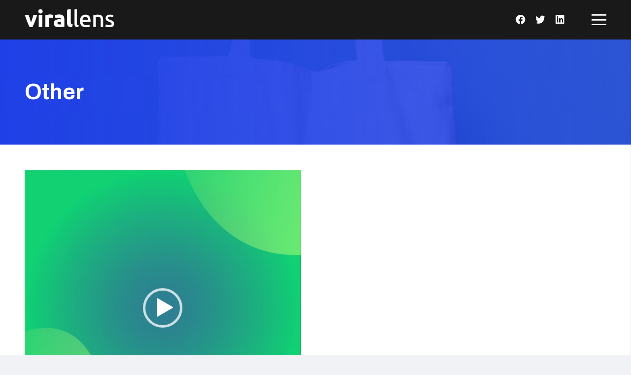

--- FILE ---
content_type: text/html; charset=UTF-8
request_url: https://www.virallens.com/works/driveu-videos/
body_size: 13993
content:
<!DOCTYPE HTML>
<html lang="en">
<head>
	<meta charset="UTF-8">
	<title>DriveU &#8211; Virallens</title>
<meta name='robots' content='max-image-preview:large' />
	<style>img:is([sizes="auto" i], [sizes^="auto," i]) { contain-intrinsic-size: 3000px 1500px }</style>
	<script id="cookieyes" type="text/javascript" src="https://cdn-cookieyes.com/client_data/6d91d975ddc5f8a9589716d1/script.js"></script><link rel='dns-prefetch' href='//fonts.googleapis.com' />
<link rel="alternate" type="application/rss+xml" title="Virallens &raquo; Feed" href="https://www.virallens.com/feed/" />
<link rel="alternate" type="application/rss+xml" title="Virallens &raquo; Comments Feed" href="https://www.virallens.com/comments/feed/" />
<link rel="alternate" type="application/rss+xml" title="Virallens &raquo; DriveU Comments Feed" href="https://www.virallens.com/works/driveu-videos/feed/" />
<meta name="viewport" content="width=device-width, initial-scale=1">
<meta name="SKYPE_TOOLBAR" content="SKYPE_TOOLBAR_PARSER_COMPATIBLE">
<meta name="theme-color" content="#f0f2f5">
<meta property="og:title" content="DriveU &#8211; Virallens">
<meta property="og:url" content="https://www.virallens.com/works/driveu-videos/">
<meta property="og:locale" content="en">
<meta property="og:site_name" content="Virallens">
<meta property="og:type" content="article">
<meta property="og:image" content="https://www.virallens.com/wp-content/uploads/2021/10/Mumbai_mockup_front-769x1024.jpg" itemprop="image">
<script>
window._wpemojiSettings = {"baseUrl":"https:\/\/s.w.org\/images\/core\/emoji\/16.0.1\/72x72\/","ext":".png","svgUrl":"https:\/\/s.w.org\/images\/core\/emoji\/16.0.1\/svg\/","svgExt":".svg","source":{"concatemoji":"https:\/\/www.virallens.com\/wp-includes\/js\/wp-emoji-release.min.js?ver=6.8.3"}};
/*! This file is auto-generated */
!function(s,n){var o,i,e;function c(e){try{var t={supportTests:e,timestamp:(new Date).valueOf()};sessionStorage.setItem(o,JSON.stringify(t))}catch(e){}}function p(e,t,n){e.clearRect(0,0,e.canvas.width,e.canvas.height),e.fillText(t,0,0);var t=new Uint32Array(e.getImageData(0,0,e.canvas.width,e.canvas.height).data),a=(e.clearRect(0,0,e.canvas.width,e.canvas.height),e.fillText(n,0,0),new Uint32Array(e.getImageData(0,0,e.canvas.width,e.canvas.height).data));return t.every(function(e,t){return e===a[t]})}function u(e,t){e.clearRect(0,0,e.canvas.width,e.canvas.height),e.fillText(t,0,0);for(var n=e.getImageData(16,16,1,1),a=0;a<n.data.length;a++)if(0!==n.data[a])return!1;return!0}function f(e,t,n,a){switch(t){case"flag":return n(e,"\ud83c\udff3\ufe0f\u200d\u26a7\ufe0f","\ud83c\udff3\ufe0f\u200b\u26a7\ufe0f")?!1:!n(e,"\ud83c\udde8\ud83c\uddf6","\ud83c\udde8\u200b\ud83c\uddf6")&&!n(e,"\ud83c\udff4\udb40\udc67\udb40\udc62\udb40\udc65\udb40\udc6e\udb40\udc67\udb40\udc7f","\ud83c\udff4\u200b\udb40\udc67\u200b\udb40\udc62\u200b\udb40\udc65\u200b\udb40\udc6e\u200b\udb40\udc67\u200b\udb40\udc7f");case"emoji":return!a(e,"\ud83e\udedf")}return!1}function g(e,t,n,a){var r="undefined"!=typeof WorkerGlobalScope&&self instanceof WorkerGlobalScope?new OffscreenCanvas(300,150):s.createElement("canvas"),o=r.getContext("2d",{willReadFrequently:!0}),i=(o.textBaseline="top",o.font="600 32px Arial",{});return e.forEach(function(e){i[e]=t(o,e,n,a)}),i}function t(e){var t=s.createElement("script");t.src=e,t.defer=!0,s.head.appendChild(t)}"undefined"!=typeof Promise&&(o="wpEmojiSettingsSupports",i=["flag","emoji"],n.supports={everything:!0,everythingExceptFlag:!0},e=new Promise(function(e){s.addEventListener("DOMContentLoaded",e,{once:!0})}),new Promise(function(t){var n=function(){try{var e=JSON.parse(sessionStorage.getItem(o));if("object"==typeof e&&"number"==typeof e.timestamp&&(new Date).valueOf()<e.timestamp+604800&&"object"==typeof e.supportTests)return e.supportTests}catch(e){}return null}();if(!n){if("undefined"!=typeof Worker&&"undefined"!=typeof OffscreenCanvas&&"undefined"!=typeof URL&&URL.createObjectURL&&"undefined"!=typeof Blob)try{var e="postMessage("+g.toString()+"("+[JSON.stringify(i),f.toString(),p.toString(),u.toString()].join(",")+"));",a=new Blob([e],{type:"text/javascript"}),r=new Worker(URL.createObjectURL(a),{name:"wpTestEmojiSupports"});return void(r.onmessage=function(e){c(n=e.data),r.terminate(),t(n)})}catch(e){}c(n=g(i,f,p,u))}t(n)}).then(function(e){for(var t in e)n.supports[t]=e[t],n.supports.everything=n.supports.everything&&n.supports[t],"flag"!==t&&(n.supports.everythingExceptFlag=n.supports.everythingExceptFlag&&n.supports[t]);n.supports.everythingExceptFlag=n.supports.everythingExceptFlag&&!n.supports.flag,n.DOMReady=!1,n.readyCallback=function(){n.DOMReady=!0}}).then(function(){return e}).then(function(){var e;n.supports.everything||(n.readyCallback(),(e=n.source||{}).concatemoji?t(e.concatemoji):e.wpemoji&&e.twemoji&&(t(e.twemoji),t(e.wpemoji)))}))}((window,document),window._wpemojiSettings);
</script>
<style id='wp-emoji-styles-inline-css'>

	img.wp-smiley, img.emoji {
		display: inline !important;
		border: none !important;
		box-shadow: none !important;
		height: 1em !important;
		width: 1em !important;
		margin: 0 0.07em !important;
		vertical-align: -0.1em !important;
		background: none !important;
		padding: 0 !important;
	}
</style>
<style id='classic-theme-styles-inline-css'>
/*! This file is auto-generated */
.wp-block-button__link{color:#fff;background-color:#32373c;border-radius:9999px;box-shadow:none;text-decoration:none;padding:calc(.667em + 2px) calc(1.333em + 2px);font-size:1.125em}.wp-block-file__button{background:#32373c;color:#fff;text-decoration:none}
</style>
<style id='global-styles-inline-css'>
:root{--wp--preset--aspect-ratio--square: 1;--wp--preset--aspect-ratio--4-3: 4/3;--wp--preset--aspect-ratio--3-4: 3/4;--wp--preset--aspect-ratio--3-2: 3/2;--wp--preset--aspect-ratio--2-3: 2/3;--wp--preset--aspect-ratio--16-9: 16/9;--wp--preset--aspect-ratio--9-16: 9/16;--wp--preset--color--black: #000000;--wp--preset--color--cyan-bluish-gray: #abb8c3;--wp--preset--color--white: #ffffff;--wp--preset--color--pale-pink: #f78da7;--wp--preset--color--vivid-red: #cf2e2e;--wp--preset--color--luminous-vivid-orange: #ff6900;--wp--preset--color--luminous-vivid-amber: #fcb900;--wp--preset--color--light-green-cyan: #7bdcb5;--wp--preset--color--vivid-green-cyan: #00d084;--wp--preset--color--pale-cyan-blue: #8ed1fc;--wp--preset--color--vivid-cyan-blue: #0693e3;--wp--preset--color--vivid-purple: #9b51e0;--wp--preset--gradient--vivid-cyan-blue-to-vivid-purple: linear-gradient(135deg,rgba(6,147,227,1) 0%,rgb(155,81,224) 100%);--wp--preset--gradient--light-green-cyan-to-vivid-green-cyan: linear-gradient(135deg,rgb(122,220,180) 0%,rgb(0,208,130) 100%);--wp--preset--gradient--luminous-vivid-amber-to-luminous-vivid-orange: linear-gradient(135deg,rgba(252,185,0,1) 0%,rgba(255,105,0,1) 100%);--wp--preset--gradient--luminous-vivid-orange-to-vivid-red: linear-gradient(135deg,rgba(255,105,0,1) 0%,rgb(207,46,46) 100%);--wp--preset--gradient--very-light-gray-to-cyan-bluish-gray: linear-gradient(135deg,rgb(238,238,238) 0%,rgb(169,184,195) 100%);--wp--preset--gradient--cool-to-warm-spectrum: linear-gradient(135deg,rgb(74,234,220) 0%,rgb(151,120,209) 20%,rgb(207,42,186) 40%,rgb(238,44,130) 60%,rgb(251,105,98) 80%,rgb(254,248,76) 100%);--wp--preset--gradient--blush-light-purple: linear-gradient(135deg,rgb(255,206,236) 0%,rgb(152,150,240) 100%);--wp--preset--gradient--blush-bordeaux: linear-gradient(135deg,rgb(254,205,165) 0%,rgb(254,45,45) 50%,rgb(107,0,62) 100%);--wp--preset--gradient--luminous-dusk: linear-gradient(135deg,rgb(255,203,112) 0%,rgb(199,81,192) 50%,rgb(65,88,208) 100%);--wp--preset--gradient--pale-ocean: linear-gradient(135deg,rgb(255,245,203) 0%,rgb(182,227,212) 50%,rgb(51,167,181) 100%);--wp--preset--gradient--electric-grass: linear-gradient(135deg,rgb(202,248,128) 0%,rgb(113,206,126) 100%);--wp--preset--gradient--midnight: linear-gradient(135deg,rgb(2,3,129) 0%,rgb(40,116,252) 100%);--wp--preset--font-size--small: 13px;--wp--preset--font-size--medium: 20px;--wp--preset--font-size--large: 36px;--wp--preset--font-size--x-large: 42px;--wp--preset--spacing--20: 0.44rem;--wp--preset--spacing--30: 0.67rem;--wp--preset--spacing--40: 1rem;--wp--preset--spacing--50: 1.5rem;--wp--preset--spacing--60: 2.25rem;--wp--preset--spacing--70: 3.38rem;--wp--preset--spacing--80: 5.06rem;--wp--preset--shadow--natural: 6px 6px 9px rgba(0, 0, 0, 0.2);--wp--preset--shadow--deep: 12px 12px 50px rgba(0, 0, 0, 0.4);--wp--preset--shadow--sharp: 6px 6px 0px rgba(0, 0, 0, 0.2);--wp--preset--shadow--outlined: 6px 6px 0px -3px rgba(255, 255, 255, 1), 6px 6px rgba(0, 0, 0, 1);--wp--preset--shadow--crisp: 6px 6px 0px rgba(0, 0, 0, 1);}:where(.is-layout-flex){gap: 0.5em;}:where(.is-layout-grid){gap: 0.5em;}body .is-layout-flex{display: flex;}.is-layout-flex{flex-wrap: wrap;align-items: center;}.is-layout-flex > :is(*, div){margin: 0;}body .is-layout-grid{display: grid;}.is-layout-grid > :is(*, div){margin: 0;}:where(.wp-block-columns.is-layout-flex){gap: 2em;}:where(.wp-block-columns.is-layout-grid){gap: 2em;}:where(.wp-block-post-template.is-layout-flex){gap: 1.25em;}:where(.wp-block-post-template.is-layout-grid){gap: 1.25em;}.has-black-color{color: var(--wp--preset--color--black) !important;}.has-cyan-bluish-gray-color{color: var(--wp--preset--color--cyan-bluish-gray) !important;}.has-white-color{color: var(--wp--preset--color--white) !important;}.has-pale-pink-color{color: var(--wp--preset--color--pale-pink) !important;}.has-vivid-red-color{color: var(--wp--preset--color--vivid-red) !important;}.has-luminous-vivid-orange-color{color: var(--wp--preset--color--luminous-vivid-orange) !important;}.has-luminous-vivid-amber-color{color: var(--wp--preset--color--luminous-vivid-amber) !important;}.has-light-green-cyan-color{color: var(--wp--preset--color--light-green-cyan) !important;}.has-vivid-green-cyan-color{color: var(--wp--preset--color--vivid-green-cyan) !important;}.has-pale-cyan-blue-color{color: var(--wp--preset--color--pale-cyan-blue) !important;}.has-vivid-cyan-blue-color{color: var(--wp--preset--color--vivid-cyan-blue) !important;}.has-vivid-purple-color{color: var(--wp--preset--color--vivid-purple) !important;}.has-black-background-color{background-color: var(--wp--preset--color--black) !important;}.has-cyan-bluish-gray-background-color{background-color: var(--wp--preset--color--cyan-bluish-gray) !important;}.has-white-background-color{background-color: var(--wp--preset--color--white) !important;}.has-pale-pink-background-color{background-color: var(--wp--preset--color--pale-pink) !important;}.has-vivid-red-background-color{background-color: var(--wp--preset--color--vivid-red) !important;}.has-luminous-vivid-orange-background-color{background-color: var(--wp--preset--color--luminous-vivid-orange) !important;}.has-luminous-vivid-amber-background-color{background-color: var(--wp--preset--color--luminous-vivid-amber) !important;}.has-light-green-cyan-background-color{background-color: var(--wp--preset--color--light-green-cyan) !important;}.has-vivid-green-cyan-background-color{background-color: var(--wp--preset--color--vivid-green-cyan) !important;}.has-pale-cyan-blue-background-color{background-color: var(--wp--preset--color--pale-cyan-blue) !important;}.has-vivid-cyan-blue-background-color{background-color: var(--wp--preset--color--vivid-cyan-blue) !important;}.has-vivid-purple-background-color{background-color: var(--wp--preset--color--vivid-purple) !important;}.has-black-border-color{border-color: var(--wp--preset--color--black) !important;}.has-cyan-bluish-gray-border-color{border-color: var(--wp--preset--color--cyan-bluish-gray) !important;}.has-white-border-color{border-color: var(--wp--preset--color--white) !important;}.has-pale-pink-border-color{border-color: var(--wp--preset--color--pale-pink) !important;}.has-vivid-red-border-color{border-color: var(--wp--preset--color--vivid-red) !important;}.has-luminous-vivid-orange-border-color{border-color: var(--wp--preset--color--luminous-vivid-orange) !important;}.has-luminous-vivid-amber-border-color{border-color: var(--wp--preset--color--luminous-vivid-amber) !important;}.has-light-green-cyan-border-color{border-color: var(--wp--preset--color--light-green-cyan) !important;}.has-vivid-green-cyan-border-color{border-color: var(--wp--preset--color--vivid-green-cyan) !important;}.has-pale-cyan-blue-border-color{border-color: var(--wp--preset--color--pale-cyan-blue) !important;}.has-vivid-cyan-blue-border-color{border-color: var(--wp--preset--color--vivid-cyan-blue) !important;}.has-vivid-purple-border-color{border-color: var(--wp--preset--color--vivid-purple) !important;}.has-vivid-cyan-blue-to-vivid-purple-gradient-background{background: var(--wp--preset--gradient--vivid-cyan-blue-to-vivid-purple) !important;}.has-light-green-cyan-to-vivid-green-cyan-gradient-background{background: var(--wp--preset--gradient--light-green-cyan-to-vivid-green-cyan) !important;}.has-luminous-vivid-amber-to-luminous-vivid-orange-gradient-background{background: var(--wp--preset--gradient--luminous-vivid-amber-to-luminous-vivid-orange) !important;}.has-luminous-vivid-orange-to-vivid-red-gradient-background{background: var(--wp--preset--gradient--luminous-vivid-orange-to-vivid-red) !important;}.has-very-light-gray-to-cyan-bluish-gray-gradient-background{background: var(--wp--preset--gradient--very-light-gray-to-cyan-bluish-gray) !important;}.has-cool-to-warm-spectrum-gradient-background{background: var(--wp--preset--gradient--cool-to-warm-spectrum) !important;}.has-blush-light-purple-gradient-background{background: var(--wp--preset--gradient--blush-light-purple) !important;}.has-blush-bordeaux-gradient-background{background: var(--wp--preset--gradient--blush-bordeaux) !important;}.has-luminous-dusk-gradient-background{background: var(--wp--preset--gradient--luminous-dusk) !important;}.has-pale-ocean-gradient-background{background: var(--wp--preset--gradient--pale-ocean) !important;}.has-electric-grass-gradient-background{background: var(--wp--preset--gradient--electric-grass) !important;}.has-midnight-gradient-background{background: var(--wp--preset--gradient--midnight) !important;}.has-small-font-size{font-size: var(--wp--preset--font-size--small) !important;}.has-medium-font-size{font-size: var(--wp--preset--font-size--medium) !important;}.has-large-font-size{font-size: var(--wp--preset--font-size--large) !important;}.has-x-large-font-size{font-size: var(--wp--preset--font-size--x-large) !important;}
:where(.wp-block-post-template.is-layout-flex){gap: 1.25em;}:where(.wp-block-post-template.is-layout-grid){gap: 1.25em;}
:where(.wp-block-columns.is-layout-flex){gap: 2em;}:where(.wp-block-columns.is-layout-grid){gap: 2em;}
:root :where(.wp-block-pullquote){font-size: 1.5em;line-height: 1.6;}
</style>
<link rel='stylesheet' id='contact-form-7-css' href='https://www.virallens.com/wp-content/plugins/contact-form-7/includes/css/styles.css?ver=5.5.2' media='all' />
<link rel='stylesheet' id='plyr-css-css' href='https://www.virallens.com/wp-content/plugins/easy-video-player/lib/plyr.css?ver=6.8.3' media='all' />
<link rel='stylesheet' id='cf7-extension-front-style-css' href='https://www.virallens.com/wp-content/plugins/extensions-for-cf7/assets/css/cf7-extension-front-style.css?ver=3.3.1' media='all' />
<link rel='stylesheet' id='us-fonts-css' href='https://fonts.googleapis.com/css?family=Archivo%3A700%2C400%2C600&#038;display=swap&#038;ver=6.8.3' media='all' />
<link rel='stylesheet' id='us-style-css' href='https://www.virallens.com/wp-content/themes/Impreza/css/style.min.css?ver=8.3.2' media='all' />
<link rel='stylesheet' id='theme-style-css' href='https://www.virallens.com/wp-content/themes/virallens/style.css?ver=8.3.2' media='all' />
<link rel='stylesheet' id='bsf-Defaults-css' href='https://www.virallens.com/wp-content/uploads/smile_fonts/Defaults/Defaults.css?ver=3.19.9' media='all' />
<script id="plyr-js-js-extra">
var easy_video_player = {"plyr_iconUrl":"https:\/\/www.virallens.com\/wp-content\/plugins\/easy-video-player\/lib\/plyr.svg","plyr_blankVideo":"https:\/\/www.virallens.com\/wp-content\/plugins\/easy-video-player\/lib\/blank.mp4"};
</script>
<script src="https://www.virallens.com/wp-content/plugins/easy-video-player/lib/plyr.js?ver=6.8.3" id="plyr-js-js"></script>
<link rel="https://api.w.org/" href="https://www.virallens.com/wp-json/" /><link rel="EditURI" type="application/rsd+xml" title="RSD" href="https://www.virallens.com/xmlrpc.php?rsd" />
<meta name="generator" content="WordPress 6.8.3" />
<link rel="canonical" href="https://www.virallens.com/works/driveu-videos/" />
<link rel='shortlink' href='https://www.virallens.com/?p=1322' />
<link rel="alternate" title="oEmbed (JSON)" type="application/json+oembed" href="https://www.virallens.com/wp-json/oembed/1.0/embed?url=https%3A%2F%2Fwww.virallens.com%2Fworks%2Fdriveu-videos%2F" />
<link rel="alternate" title="oEmbed (XML)" type="text/xml+oembed" href="https://www.virallens.com/wp-json/oembed/1.0/embed?url=https%3A%2F%2Fwww.virallens.com%2Fworks%2Fdriveu-videos%2F&#038;format=xml" />
<script type='text/javascript'>
				jQuery(document).ready(function($) {
				var ult_smooth_speed = 480;
				var ult_smooth_step = 80;
				$('html').attr('data-ult_smooth_speed',ult_smooth_speed).attr('data-ult_smooth_step',ult_smooth_step);
				});
			</script>		<script>
			if ( ! /Android|webOS|iPhone|iPad|iPod|BlackBerry|IEMobile|Opera Mini/i.test( navigator.userAgent ) ) {
				var root = document.getElementsByTagName( 'html' )[ 0 ]
				root.className += " no-touch";
			}
		</script>
		<meta name="generator" content="Powered by WPBakery Page Builder - drag and drop page builder for WordPress."/>
<link rel="icon" href="https://www.virallens.com/wp-content/uploads/2025/08/cropped-VL-Favicon-2-1-32x32.png" sizes="32x32" />
<link rel="icon" href="https://www.virallens.com/wp-content/uploads/2025/08/cropped-VL-Favicon-2-1-192x192.png" sizes="192x192" />
<link rel="apple-touch-icon" href="https://www.virallens.com/wp-content/uploads/2025/08/cropped-VL-Favicon-2-1-180x180.png" />
<meta name="msapplication-TileImage" content="https://www.virallens.com/wp-content/uploads/2025/08/cropped-VL-Favicon-2-1-270x270.png" />
		<style id="wp-custom-css">
			.custom-menu{
	z-index: 1000;
}

@media (max-width: 1100px) {
  .hide-mobile {
    display: none !important;
  }
}
@media (max-width: 767px) {
	.l-section.full_height {
		min-height: auto;
	}
}		</style>
		<noscript><style> .wpb_animate_when_almost_visible { opacity: 1; }</style></noscript>		<style id="us-icon-fonts">@font-face{font-display:block;font-style:normal;font-family:"fontawesome";font-weight:400;src:url("https://www.virallens.com/wp-content/themes/Impreza/fonts/fa-regular-400.woff2?ver=8.3.2") format("woff2"),url("https://www.virallens.com/wp-content/themes/Impreza/fonts/fa-regular-400.woff?ver=8.3.2") format("woff")}.far{font-family:"fontawesome";font-weight:400}@font-face{font-display:block;font-style:normal;font-family:"fontawesome";font-weight:300;src:url("https://www.virallens.com/wp-content/themes/Impreza/fonts/fa-light-300.woff2?ver=8.3.2") format("woff2"),url("https://www.virallens.com/wp-content/themes/Impreza/fonts/fa-light-300.woff?ver=8.3.2") format("woff")}.fal{font-family:"fontawesome";font-weight:300}@font-face{font-display:block;font-style:normal;font-family:"Font Awesome 5 Brands";font-weight:400;src:url("https://www.virallens.com/wp-content/themes/Impreza/fonts/fa-brands-400.woff2?ver=8.3.2") format("woff2"),url("https://www.virallens.com/wp-content/themes/Impreza/fonts/fa-brands-400.woff?ver=8.3.2") format("woff")}.fab{font-family:"Font Awesome 5 Brands";font-weight:400}</style>
				<style id="us-theme-options-css">:root{--color-header-middle-bg:rgba(0,0,0,0.90);--color-header-middle-bg-grad:rgba(0,0,0,0.90);--color-header-middle-text:#ffffff;--color-header-middle-text-hover:#001eff;--color-header-transparent-bg:transparent;--color-header-transparent-bg-grad:transparent;--color-header-transparent-text:#ffffff;--color-header-transparent-text-hover:#001eff;--color-chrome-toolbar:#f0f2f5;--color-chrome-toolbar-grad:#f0f2f5;--color-header-top-bg:#001eff;--color-header-top-bg-grad:#001eff;--color-header-top-text:rgba(255,255,255,0.65);--color-header-top-text-hover:#ffffff;--color-header-top-transparent-bg:rgba(0,0,0,0.2);--color-header-top-transparent-bg-grad:rgba(0,0,0,0.2);--color-header-top-transparent-text:rgba(255,255,255,0.66);--color-header-top-transparent-text-hover:#fff;--color-content-bg:#ffffff;--color-content-bg-grad:#ffffff;--color-content-bg-alt:#f0f2f5;--color-content-bg-alt-grad:#f0f2f5;--color-content-border:#dfe3e6;--color-content-heading:#000000;--color-content-heading-grad:#000000;--color-content-text:#051c2c;--color-content-link:#001eff;--color-content-link-hover:#051c2c;--color-content-primary:#001eff;--color-content-primary-grad:#001eff;--color-content-secondary:#001eff;--color-content-secondary-grad:#001eff;--color-content-faded:#7a858c;--color-content-overlay:rgba(0,0,0,0.75);--color-content-overlay-grad:rgba(0,0,0,0.75);--color-alt-content-bg:#f0f2f5;--color-alt-content-bg-grad:#f0f2f5;--color-alt-content-bg-alt:#ffffff;--color-alt-content-bg-alt-grad:#ffffff;--color-alt-content-border:#dadfe3;--color-alt-content-heading:#000000;--color-alt-content-heading-grad:#000000;--color-alt-content-text:#051c2c;--color-alt-content-link:#001eff;--color-alt-content-link-hover:#051c2c;--color-alt-content-primary:#001eff;--color-alt-content-primary-grad:#001eff;--color-alt-content-secondary:#001eff;--color-alt-content-secondary-grad:#001eff;--color-alt-content-faded:#7a858c;--color-alt-content-overlay:#1f40e6;--color-alt-content-overlay-grad:linear-gradient(90deg,#1f40e6,rgba(31,64,230,0.8));--color-footer-bg:#000000;--color-footer-bg-grad:#000000;--color-footer-bg-alt:rgba(255,255,255,0.1);--color-footer-bg-alt-grad:rgba(255,255,255,0.1);--color-footer-border:rgba(255,255,255,0.15);--color-footer-text:rgba(255,255,255,0.5);--color-footer-link:#dfe3e6;--color-footer-link-hover:#001eff;--color-subfooter-bg:#051c2c;--color-subfooter-bg-grad:#051c2c;--color-subfooter-bg-alt:rgba(0,0,0,0.75);--color-subfooter-bg-alt-grad:rgba(0,0,0,0.75);--color-subfooter-border:rgba(255,255,255,0.1);--color-subfooter-text:rgba(255,255,255,0.60);--color-subfooter-link:#dfe3e6;--color-subfooter-link-hover:#001eff;--color-content-primary-faded:rgba(0,30,255,0.15);--box-shadow:0 5px 15px rgba(0,0,0,.15);--box-shadow-up:0 -5px 15px rgba(0,0,0,.15);--site-content-width:1200px;--inputs-font-size:1rem;--inputs-height:2.80em;--inputs-padding:0em;--inputs-border-width:0px;--inputs-text-color:var(--color-header-middle-text);--font-body:"Archivo",sans-serif;--font-h1:"Archivo",sans-serif;--font-h2:"Archivo",sans-serif;--font-h3:"Archivo",sans-serif;--font-h4:"Archivo",sans-serif;--font-h5:"Archivo",sans-serif;--font-h6:"Archivo",sans-serif}html,.l-header .widget,.menu-item-object-us_page_block{font-family:var(--font-body);font-weight:400;font-size:20px;line-height:30px}h1{font-family:var(--font-h1);font-weight:700;font-size:3rem;line-height:1;letter-spacing:-0.02em;margin-bottom:1rem}h2{font-family:var(--font-h2);font-weight:700;font-size:2.2rem;line-height:1.20;letter-spacing:-0.02em;margin-bottom:1rem}h3{font-family:var(--font-h3);font-weight:700;font-size:1.8rem;line-height:1.20;letter-spacing:-0.02em;margin-bottom:1.5rem}.widgettitle,h4{font-family:var(--font-h4);font-weight:700;font-size:1.40rem;line-height:1.3;letter-spacing:-0.02em;margin-bottom:1.5rem}h5{font-family:var(--font-h5);font-weight:700;font-size:1.20rem;line-height:1.3;letter-spacing:0;margin-bottom:1.5rem}h6{font-family:var(--font-h6);font-weight:700;font-size:16px;line-height:1;letter-spacing:0;margin-bottom:1.5rem}@media (max-width:600px){html{font-size:20px;line-height:28px}h1{font-size:2.5rem}h1.vc_custom_heading:not([class*="us_custom_"]){font-size:2.5rem!important}h2{font-size:1.8rem}h2.vc_custom_heading:not([class*="us_custom_"]){font-size:1.8rem!important}h3{font-size:1.5rem}h3.vc_custom_heading:not([class*="us_custom_"]){font-size:1.5rem!important}.widgettitle,h4{font-size:1.3rem}h4.vc_custom_heading:not([class*="us_custom_"]){font-size:1.3rem!important}h5{font-size:1.20rem}h5.vc_custom_heading:not([class*="us_custom_"]){font-size:1.20rem!important}h6{font-size:1rem}h6.vc_custom_heading:not([class*="us_custom_"]){font-size:1rem!important}}body{background:var(--color-alt-content-bg)}.l-canvas.type_boxed,.l-canvas.type_boxed .l-subheader,.l-canvas.type_boxed~.l-footer{max-width:1300px}.l-subheader-h,.l-section-h,.l-main .aligncenter,.w-tabs-section-content-h{max-width:1200px}.post-password-form{max-width:calc(1200px + 5rem)}@media screen and (max-width:1300px){.l-main .aligncenter{max-width:calc(100vw - 5rem)}}.l-section.height_custom{padding-top:4vmax;padding-bottom:4vmax}.wpb_text_column:not(:last-child){margin-bottom:1rem}@media (min-width:1281px){body.usb_preview .hide_on_default{opacity:0.25!important}body:not(.usb_preview) .hide_on_default{display:none!important}}@media (min-width:1025px) and (max-width:1280px){body.usb_preview .hide_on_laptops{opacity:0.25!important}body:not(.usb_preview) .hide_on_laptops{display:none!important}}@media (min-width:601px) and (max-width:1024px){body.usb_preview .hide_on_tablets{opacity:0.25!important}body:not(.usb_preview) .hide_on_tablets{display:none!important}}@media (max-width:600px){body.usb_preview .hide_on_mobiles{opacity:0.25!important}body:not(.usb_preview) .hide_on_mobiles{display:none!important}}@media (max-width:1023px){.l-canvas{overflow:hidden}.g-cols.via_flex.reversed{flex-direction:column-reverse}.g-cols.via_grid.reversed>div:last-of-type{order:-1}.g-cols.via_flex>div:not([class*=" vc_col-"]){width:100%;margin:0 0 1.5rem}.g-cols.via_grid.tablets-cols_inherit.mobiles-cols_1{grid-template-columns:100%}.g-cols.via_flex.type_boxes>div,.g-cols.via_flex.reversed>div:first-child,.g-cols.via_flex:not(.reversed)>div:last-child,.g-cols.via_flex>div.has_bg_color{margin-bottom:0}.g-cols.via_flex.type_default>.wpb_column.stretched{margin-left:-1rem;margin-right:-1rem;width:auto}.g-cols.via_grid>.wpb_column.stretched,.g-cols.via_flex.type_boxes>.wpb_column.stretched{margin-left:-2.5rem;margin-right:-2.5rem;width:auto}.vc_column-inner.type_sticky>.wpb_wrapper,.vc_column_container.type_sticky>.vc_column-inner{top:0!important}}@media (min-width:1024px){body:not(.rtl) .l-section.for_sidebar.at_left>div>.l-sidebar,.rtl .l-section.for_sidebar.at_right>div>.l-sidebar{order:-1}.vc_column_container.type_sticky>.vc_column-inner,.vc_column-inner.type_sticky>.wpb_wrapper{position:-webkit-sticky;position:sticky}.l-section.type_sticky{position:-webkit-sticky;position:sticky;top:0;z-index:11;transform:translateZ(0); transition:top 0.3s cubic-bezier(.78,.13,.15,.86) 0.1s}.admin-bar .l-section.type_sticky{top:32px}.l-section.type_sticky>.l-section-h{transition:padding-top 0.3s}.header_hor .l-header.pos_fixed:not(.down)~.l-main .l-section.type_sticky:not(:first-of-type){top:var(--header-sticky-height)}.admin-bar.header_hor .l-header.pos_fixed:not(.down)~.l-main .l-section.type_sticky:not(:first-of-type){top:calc( var(--header-sticky-height) + 32px )}.header_hor .l-header.pos_fixed.sticky:not(.down)~.l-main .l-section.type_sticky:first-of-type>.l-section-h{padding-top:var(--header-sticky-height)}}@media screen and (min-width:1300px){.g-cols.via_flex.type_default>.wpb_column.stretched:first-of-type{margin-left:calc( var(--site-content-width) / 2 + 0px / 2 + 1.5rem - 50vw)}.g-cols.via_flex.type_default>.wpb_column.stretched:last-of-type{margin-right:calc( var(--site-content-width) / 2 + 0px / 2 + 1.5rem - 50vw)}.g-cols.via_grid>.wpb_column.stretched:first-of-type,.g-cols.via_flex.type_boxes>.wpb_column.stretched:first-of-type{margin-left:calc( var(--site-content-width) / 2 + 0px / 2 - 50vw )}.g-cols.via_grid>.wpb_column.stretched:last-of-type,.g-cols.via_flex.type_boxes>.wpb_column.stretched:last-of-type{margin-right:calc( var(--site-content-width) / 2 + 0px / 2 - 50vw )}}@media (max-width:600px){.w-form-row.for_submit .w-btn{font-size:var(--btn-size-mobiles)!important}}a,button,input[type="submit"],.ui-slider-handle{outline:none!important}.w-toplink,.w-header-show{background:rgba(0,0,0,0.3)}.no-touch .w-toplink.active:hover,.no-touch .w-header-show:hover{background:var(--color-content-primary-grad)}button[type="submit"]:not(.w-btn),input[type="submit"]{font-family:var(--font-h1);font-size:14px;line-height:1.2!important;font-weight:700;font-style:normal;text-transform:uppercase;letter-spacing:0.06em;border-radius:2em;padding:1.40em 2.2em;box-shadow:0 0.5em 1em rgba(0,30,255,0.25);background:var(--color-content-primary);border-color:transparent;color:#ffffff!important}button[type="submit"]:not(.w-btn):before,input[type="submit"]{border-width:0px}.no-touch button[type="submit"]:not(.w-btn):hover,.no-touch input[type="submit"]:hover{box-shadow:0 0.3em 0.6em rgba(0,0,0,0.2);background:var(--color-content-text);border-color:transparent;color:var(--color-content-bg)!important}.us-nav-style_1>*,.navstyle_1>.owl-nav div,.us-btn-style_1{font-family:var(--font-h1);font-size:14px;line-height:1.2!important;font-weight:700;font-style:normal;text-transform:uppercase;letter-spacing:0.06em;border-radius:2em;padding:1.40em 2.2em;background:var(--color-content-primary);border-color:transparent;color:#ffffff!important;box-shadow:0 0.5em 1em rgba(0,30,255,0.25)}.us-nav-style_1>*:before,.navstyle_1>.owl-nav div:before,.us-btn-style_1:before{border-width:0px}.us-nav-style_1>span.current,.no-touch .us-nav-style_1>a:hover,.no-touch .navstyle_1>.owl-nav div:hover,.no-touch .us-btn-style_1:hover{box-shadow:0 0.3em 0.6em rgba(0,0,0,0.2);background:var(--color-content-text);border-color:transparent;color:var(--color-content-bg)!important}.us-nav-style_1>*{min-width:calc(1.2em + 2 * 1.40em)}.us-nav-style_4>*,.navstyle_4>.owl-nav div,.us-btn-style_4{font-family:var(--font-h1);font-size:14px;line-height:1.20!important;font-weight:700;font-style:normal;text-transform:uppercase;letter-spacing:0.06em;border-radius:2em;padding:1.40em 2.2em;background:var(--color-header-middle-bg);border-color:transparent;color:#ffffff!important;box-shadow:0 0em 0em rgba(0,0,0,0.2)}.us-nav-style_4>*:before,.navstyle_4>.owl-nav div:before,.us-btn-style_4:before{border-width:0px}.us-nav-style_4>span.current,.no-touch .us-nav-style_4>a:hover,.no-touch .navstyle_4>.owl-nav div:hover,.no-touch .us-btn-style_4:hover{box-shadow:0 0.3em 0.6em rgba(0,0,0,0.2);background:var(--color-header-middle-text-hover);border-color:transparent;color:var(--color-content-bg)!important}.us-nav-style_4>*{min-width:calc(1.20em + 2 * 1.40em)}.us-nav-style_5>*,.navstyle_5>.owl-nav div,.us-btn-style_5{font-family:var(--font-h1);font-size:14px;line-height:1.20!important;font-weight:700;font-style:normal;text-transform:uppercase;letter-spacing:0.06em;border-radius:3.8em;padding:2em 1.1em;background:var(--color-header-middle-bg);border-color:transparent;color:#ffffff!important;box-shadow:0 0em 0em rgba(0,0,0,0.2)}.us-nav-style_5>*:before,.navstyle_5>.owl-nav div:before,.us-btn-style_5:before{border-width:0px}.us-nav-style_5>span.current,.no-touch .us-nav-style_5>a:hover,.no-touch .navstyle_5>.owl-nav div:hover,.no-touch .us-btn-style_5:hover{box-shadow:0 0.3em 0.6em rgba(0,0,0,0.2);background:var(--color-header-middle-text-hover);border-color:transparent;color:var(--color-content-bg)!important}.us-nav-style_5>*{min-width:calc(1.20em + 2 * 2em)}.us-nav-style_3>*,.navstyle_3>.owl-nav div,.us-btn-style_3{font-family:var(--font-h1);font-size:14px;line-height:1.20!important;font-weight:700;font-style:normal;text-transform:uppercase;letter-spacing:0.06em;border-radius:0em;padding:1.40em 2.2em;background:transparent;border-color:var(--color-content-border);color:var(--color-content-primary)!important;box-shadow:0 0em 0em rgba(0,0,0,0.2)}.us-nav-style_3>*:before,.navstyle_3>.owl-nav div:before,.us-btn-style_3:before{border-width:1px}.us-nav-style_3>span.current,.no-touch .us-nav-style_3>a:hover,.no-touch .navstyle_3>.owl-nav div:hover,.no-touch .us-btn-style_3:hover{box-shadow:0 0.3em 0.6em rgba(0,0,0,0.2);background:var(--color-content-primary);border-color:var(--color-content-primary);color:#ffffff!important}.us-nav-style_3>*{min-width:calc(1.20em + 2 * 1.40em)}.us-nav-style_2>*,.navstyle_2>.owl-nav div,.us-btn-style_2{font-family:var(--font-h1);font-size:14px;line-height:1.20!important;font-weight:700;font-style:normal;text-transform:uppercase;letter-spacing:0.06em;border-radius:0em;padding:1.40em 2.2em;background:#ffffff;border-color:transparent;color:#051c2c!important;box-shadow:0 0em 0em rgba(0,0,0,0.2)}.us-nav-style_2>*:before,.navstyle_2>.owl-nav div:before,.us-btn-style_2:before{border-width:0px}.us-nav-style_2>span.current,.no-touch .us-nav-style_2>a:hover,.no-touch .navstyle_2>.owl-nav div:hover,.no-touch .us-btn-style_2:hover{box-shadow:0 0.3em 0.6em rgba(0,0,0,0.2);background:var(--color-content-text);border-color:transparent;color:var(--color-content-bg)!important}.us-nav-style_2>*{min-width:calc(1.20em + 2 * 1.40em)}.w-filter.state_desktop.style_drop_default .w-filter-item-title,.select2-selection,select,textarea,input:not([type="submit"]),.w-form-checkbox,.w-form-radio{font-weight:400;letter-spacing:0em;border-radius:0rem;background:var(--color-content-primary);color:var(--color-header-middle-text)}.w-filter.state_desktop.style_drop_default .w-filter-item-title:focus,.select2-container--open .select2-selection,select:focus,textarea:focus,input:not([type="submit"]):focus,input:focus + .w-form-checkbox,input:focus + .w-form-radio{}.w-form-row.move_label .w-form-row-label{font-size:1rem;top:calc(2.80em/2 + 0px - 0.7em);margin:0 0em;background-color:var(--color-content-primary);color:var(--color-header-middle-text)}.w-form-row.with_icon.move_label .w-form-row-label{margin-left:calc(1.6em + 0em)}.style_phone6-1>*{background-image:url(https://www.virallens.com/wp-content/themes/Impreza/img/phone-6-black-real.png)}.style_phone6-2>*{background-image:url(https://www.virallens.com/wp-content/themes/Impreza/img/phone-6-white-real.png)}.style_phone6-3>*{background-image:url(https://www.virallens.com/wp-content/themes/Impreza/img/phone-6-black-flat.png)}.style_phone6-4>*{background-image:url(https://www.virallens.com/wp-content/themes/Impreza/img/phone-6-white-flat.png)}.leaflet-default-icon-path{background-image:url(https://www.virallens.com/wp-content/themes/Impreza/common/css/vendor/images/marker-icon.png)}</style>
				<style id="us-header-css"> .l-subheader.at_middle,.l-subheader.at_middle .w-dropdown-list,.l-subheader.at_middle .type_mobile .w-nav-list.level_1{background:var(--color-header-middle-bg);color:var(--color-header-middle-text)}.no-touch .l-subheader.at_middle a:hover,.no-touch .l-header.bg_transparent .l-subheader.at_middle .w-dropdown.opened a:hover{color:var(--color-header-middle-text-hover)}.l-header.bg_transparent:not(.sticky) .l-subheader.at_middle{background:var(--color-header-transparent-bg);color:var(--color-header-transparent-text)}.no-touch .l-header.bg_transparent:not(.sticky) .at_middle .w-cart-link:hover,.no-touch .l-header.bg_transparent:not(.sticky) .at_middle .w-text a:hover,.no-touch .l-header.bg_transparent:not(.sticky) .at_middle .w-html a:hover,.no-touch .l-header.bg_transparent:not(.sticky) .at_middle .w-nav>a:hover,.no-touch .l-header.bg_transparent:not(.sticky) .at_middle .w-menu a:hover,.no-touch .l-header.bg_transparent:not(.sticky) .at_middle .w-search>a:hover,.no-touch .l-header.bg_transparent:not(.sticky) .at_middle .w-dropdown a:hover,.no-touch .l-header.bg_transparent:not(.sticky) .at_middle .type_desktop .menu-item.level_1:hover>a{color:var(--color-header-transparent-text-hover)}.header_ver .l-header{background:var(--color-header-middle-bg);color:var(--color-header-middle-text)}@media (min-width:901px){.hidden_for_default{display:none!important}.l-subheader.at_top{display:none}.l-subheader.at_bottom{display:none}.l-header{position:relative;z-index:111;width:100%}.l-subheader{margin:0 auto}.l-subheader.width_full{padding-left:1.5rem;padding-right:1.5rem}.l-subheader-h{display:flex;align-items:center;position:relative;margin:0 auto;height:inherit}.w-header-show{display:none}.l-header.pos_fixed{position:fixed;left:0}.l-header.pos_fixed:not(.notransition) .l-subheader{transition-property:transform,background,box-shadow,line-height,height;transition-duration:0.3s;transition-timing-function:cubic-bezier(.78,.13,.15,.86)}.header_hor .l-header.sticky_auto_hide{transition:transform 0.3s cubic-bezier(.78,.13,.15,.86) 0.1s}.header_hor .l-header.sticky_auto_hide.down{transform:translateY(-110%)}.l-header.bg_transparent:not(.sticky) .l-subheader{box-shadow:none!important;background:none}.l-header.bg_transparent~.l-main .l-section.width_full.height_auto:first-of-type>.l-section-h{padding-top:0!important;padding-bottom:0!important}.l-header.pos_static.bg_transparent{position:absolute;left:0}.l-subheader.width_full .l-subheader-h{max-width:none!important}.l-header.shadow_thin .l-subheader.at_middle,.l-header.shadow_thin .l-subheader.at_bottom{box-shadow:0 1px 0 rgba(0,0,0,0.08)}.l-header.shadow_wide .l-subheader.at_middle,.l-header.shadow_wide .l-subheader.at_bottom{box-shadow:0 3px 5px -1px rgba(0,0,0,0.1),0 2px 1px -1px rgba(0,0,0,0.05)}.header_hor .l-subheader-cell>.w-cart{margin-left:0;margin-right:0}:root{--header-height:80px;--header-sticky-height:80px}.l-header:before{content:'80'}.l-header.sticky:before{content:'80'}.l-subheader.at_top{line-height:40px;height:40px}.l-header.sticky .l-subheader.at_top{line-height:40px;height:40px}.l-subheader.at_middle{line-height:80px;height:80px}.l-header.sticky .l-subheader.at_middle{line-height:80px;height:80px}.l-subheader.at_bottom{line-height:50px;height:50px}.l-header.sticky .l-subheader.at_bottom{line-height:50px;height:50px}.l-subheader.at_middle .l-subheader-cell.at_left,.l-subheader.at_middle .l-subheader-cell.at_right{display:flex;flex-basis:100px}.headerinpos_above .l-header.pos_fixed{overflow:hidden;transition:transform 0.3s;transform:translate3d(0,-100%,0)}.headerinpos_above .l-header.pos_fixed.sticky{overflow:visible;transform:none}.headerinpos_above .l-header.pos_fixed~.l-section>.l-section-h,.headerinpos_above .l-header.pos_fixed~.l-main .l-section:first-of-type>.l-section-h{padding-top:0!important}.headerinpos_below .l-header.pos_fixed:not(.sticky){position:absolute;top:100%}.headerinpos_below .l-header.pos_fixed~.l-main>.l-section:first-of-type>.l-section-h{padding-top:0!important}.headerinpos_below .l-header.pos_fixed~.l-main .l-section.full_height:nth-of-type(2){min-height:100vh}.headerinpos_below .l-header.pos_fixed~.l-main>.l-section:nth-of-type(2)>.l-section-h{padding-top:var(--header-height)}.headerinpos_bottom .l-header.pos_fixed:not(.sticky){position:absolute;top:100vh}.headerinpos_bottom .l-header.pos_fixed~.l-main>.l-section:first-of-type>.l-section-h{padding-top:0!important}.headerinpos_bottom .l-header.pos_fixed~.l-main>.l-section:first-of-type>.l-section-h{padding-bottom:var(--header-height)}.headerinpos_bottom .l-header.pos_fixed.bg_transparent~.l-main .l-section.valign_center:not(.height_auto):first-of-type>.l-section-h{top:calc( var(--header-height) / 2 )}.headerinpos_bottom .l-header.pos_fixed:not(.sticky) .w-cart-dropdown,.headerinpos_bottom .l-header.pos_fixed:not(.sticky) .w-nav.type_desktop .w-nav-list.level_2{bottom:100%;transform-origin:0 100%}.headerinpos_bottom .l-header.pos_fixed:not(.sticky) .w-nav.type_mobile.m_layout_dropdown .w-nav-list.level_1{top:auto;bottom:100%;box-shadow:var(--box-shadow-up)}.headerinpos_bottom .l-header.pos_fixed:not(.sticky) .w-nav.type_desktop .w-nav-list.level_3,.headerinpos_bottom .l-header.pos_fixed:not(.sticky) .w-nav.type_desktop .w-nav-list.level_4{top:auto;bottom:0;transform-origin:0 100%}.headerinpos_bottom .l-header.pos_fixed:not(.sticky) .w-dropdown-list{top:auto;bottom:-0.4em;padding-top:0.4em;padding-bottom:2.4em}.admin-bar .l-header.pos_static.bg_solid~.l-main .l-section.full_height:first-of-type{min-height:calc( 100vh - var(--header-height) - 32px )}.admin-bar .l-header.pos_fixed:not(.sticky_auto_hide)~.l-main .l-section.full_height:not(:first-of-type){min-height:calc( 100vh - var(--header-sticky-height) - 32px )}.admin-bar.headerinpos_below .l-header.pos_fixed~.l-main .l-section.full_height:nth-of-type(2){min-height:calc(100vh - 32px)}}@media (min-width:901px) and (max-width:900px){.hidden_for_default{display:none!important}.l-subheader.at_top{display:none}.l-subheader.at_bottom{display:none}.l-header{position:relative;z-index:111;width:100%}.l-subheader{margin:0 auto}.l-subheader.width_full{padding-left:1.5rem;padding-right:1.5rem}.l-subheader-h{display:flex;align-items:center;position:relative;margin:0 auto;height:inherit}.w-header-show{display:none}.l-header.pos_fixed{position:fixed;left:0}.l-header.pos_fixed:not(.notransition) .l-subheader{transition-property:transform,background,box-shadow,line-height,height;transition-duration:0.3s;transition-timing-function:cubic-bezier(.78,.13,.15,.86)}.header_hor .l-header.sticky_auto_hide{transition:transform 0.3s cubic-bezier(.78,.13,.15,.86) 0.1s}.header_hor .l-header.sticky_auto_hide.down{transform:translateY(-110%)}.l-header.bg_transparent:not(.sticky) .l-subheader{box-shadow:none!important;background:none}.l-header.bg_transparent~.l-main .l-section.width_full.height_auto:first-of-type>.l-section-h{padding-top:0!important;padding-bottom:0!important}.l-header.pos_static.bg_transparent{position:absolute;left:0}.l-subheader.width_full .l-subheader-h{max-width:none!important}.l-header.shadow_thin .l-subheader.at_middle,.l-header.shadow_thin .l-subheader.at_bottom{box-shadow:0 1px 0 rgba(0,0,0,0.08)}.l-header.shadow_wide .l-subheader.at_middle,.l-header.shadow_wide .l-subheader.at_bottom{box-shadow:0 3px 5px -1px rgba(0,0,0,0.1),0 2px 1px -1px rgba(0,0,0,0.05)}.header_hor .l-subheader-cell>.w-cart{margin-left:0;margin-right:0}:root{--header-height:80px;--header-sticky-height:80px}.l-header:before{content:'80'}.l-header.sticky:before{content:'80'}.l-subheader.at_top{line-height:40px;height:40px}.l-header.sticky .l-subheader.at_top{line-height:40px;height:40px}.l-subheader.at_middle{line-height:80px;height:80px}.l-header.sticky .l-subheader.at_middle{line-height:80px;height:80px}.l-subheader.at_bottom{line-height:50px;height:50px}.l-header.sticky .l-subheader.at_bottom{line-height:50px;height:50px}.l-subheader.at_middle .l-subheader-cell.at_left,.l-subheader.at_middle .l-subheader-cell.at_right{display:flex;flex-basis:100px}.headerinpos_above .l-header.pos_fixed{overflow:hidden;transition:transform 0.3s;transform:translate3d(0,-100%,0)}.headerinpos_above .l-header.pos_fixed.sticky{overflow:visible;transform:none}.headerinpos_above .l-header.pos_fixed~.l-section>.l-section-h,.headerinpos_above .l-header.pos_fixed~.l-main .l-section:first-of-type>.l-section-h{padding-top:0!important}.headerinpos_below .l-header.pos_fixed:not(.sticky){position:absolute;top:100%}.headerinpos_below .l-header.pos_fixed~.l-main>.l-section:first-of-type>.l-section-h{padding-top:0!important}.headerinpos_below .l-header.pos_fixed~.l-main .l-section.full_height:nth-of-type(2){min-height:100vh}.headerinpos_below .l-header.pos_fixed~.l-main>.l-section:nth-of-type(2)>.l-section-h{padding-top:var(--header-height)}.headerinpos_bottom .l-header.pos_fixed:not(.sticky){position:absolute;top:100vh}.headerinpos_bottom .l-header.pos_fixed~.l-main>.l-section:first-of-type>.l-section-h{padding-top:0!important}.headerinpos_bottom .l-header.pos_fixed~.l-main>.l-section:first-of-type>.l-section-h{padding-bottom:var(--header-height)}.headerinpos_bottom .l-header.pos_fixed.bg_transparent~.l-main .l-section.valign_center:not(.height_auto):first-of-type>.l-section-h{top:calc( var(--header-height) / 2 )}.headerinpos_bottom .l-header.pos_fixed:not(.sticky) .w-cart-dropdown,.headerinpos_bottom .l-header.pos_fixed:not(.sticky) .w-nav.type_desktop .w-nav-list.level_2{bottom:100%;transform-origin:0 100%}.headerinpos_bottom .l-header.pos_fixed:not(.sticky) .w-nav.type_mobile.m_layout_dropdown .w-nav-list.level_1{top:auto;bottom:100%;box-shadow:var(--box-shadow-up)}.headerinpos_bottom .l-header.pos_fixed:not(.sticky) .w-nav.type_desktop .w-nav-list.level_3,.headerinpos_bottom .l-header.pos_fixed:not(.sticky) .w-nav.type_desktop .w-nav-list.level_4{top:auto;bottom:0;transform-origin:0 100%}.headerinpos_bottom .l-header.pos_fixed:not(.sticky) .w-dropdown-list{top:auto;bottom:-0.4em;padding-top:0.4em;padding-bottom:2.4em}.admin-bar .l-header.pos_static.bg_solid~.l-main .l-section.full_height:first-of-type{min-height:calc( 100vh - var(--header-height) - 32px )}.admin-bar .l-header.pos_fixed:not(.sticky_auto_hide)~.l-main .l-section.full_height:not(:first-of-type){min-height:calc( 100vh - var(--header-sticky-height) - 32px )}.admin-bar.headerinpos_below .l-header.pos_fixed~.l-main .l-section.full_height:nth-of-type(2){min-height:calc(100vh - 32px)}}@media (min-width:601px) and (max-width:900px){.hidden_for_default{display:none!important}.l-subheader.at_top{display:none}.l-subheader.at_bottom{display:none}.l-header{position:relative;z-index:111;width:100%}.l-subheader{margin:0 auto}.l-subheader.width_full{padding-left:1.5rem;padding-right:1.5rem}.l-subheader-h{display:flex;align-items:center;position:relative;margin:0 auto;height:inherit}.w-header-show{display:none}.l-header.pos_fixed{position:fixed;left:0}.l-header.pos_fixed:not(.notransition) .l-subheader{transition-property:transform,background,box-shadow,line-height,height;transition-duration:0.3s;transition-timing-function:cubic-bezier(.78,.13,.15,.86)}.header_hor .l-header.sticky_auto_hide{transition:transform 0.3s cubic-bezier(.78,.13,.15,.86) 0.1s}.header_hor .l-header.sticky_auto_hide.down{transform:translateY(-110%)}.l-header.bg_transparent:not(.sticky) .l-subheader{box-shadow:none!important;background:none}.l-header.bg_transparent~.l-main .l-section.width_full.height_auto:first-of-type>.l-section-h{padding-top:0!important;padding-bottom:0!important}.l-header.pos_static.bg_transparent{position:absolute;left:0}.l-subheader.width_full .l-subheader-h{max-width:none!important}.l-header.shadow_thin .l-subheader.at_middle,.l-header.shadow_thin .l-subheader.at_bottom{box-shadow:0 1px 0 rgba(0,0,0,0.08)}.l-header.shadow_wide .l-subheader.at_middle,.l-header.shadow_wide .l-subheader.at_bottom{box-shadow:0 3px 5px -1px rgba(0,0,0,0.1),0 2px 1px -1px rgba(0,0,0,0.05)}.header_hor .l-subheader-cell>.w-cart{margin-left:0;margin-right:0}:root{--header-height:80px;--header-sticky-height:80px}.l-header:before{content:'80'}.l-header.sticky:before{content:'80'}.l-subheader.at_top{line-height:40px;height:40px}.l-header.sticky .l-subheader.at_top{line-height:40px;height:40px}.l-subheader.at_middle{line-height:80px;height:80px}.l-header.sticky .l-subheader.at_middle{line-height:80px;height:80px}.l-subheader.at_bottom{line-height:50px;height:50px}.l-header.sticky .l-subheader.at_bottom{line-height:50px;height:50px}.l-subheader.at_middle .l-subheader-cell.at_left,.l-subheader.at_middle .l-subheader-cell.at_right{display:flex;flex-basis:100px}}@media (max-width:600px){.hidden_for_default{display:none!important}.l-subheader.at_top{display:none}.l-subheader.at_bottom{display:none}.l-header{position:relative;z-index:111;width:100%}.l-subheader{margin:0 auto}.l-subheader.width_full{padding-left:1.5rem;padding-right:1.5rem}.l-subheader-h{display:flex;align-items:center;position:relative;margin:0 auto;height:inherit}.w-header-show{display:none}.l-header.pos_fixed{position:fixed;left:0}.l-header.pos_fixed:not(.notransition) .l-subheader{transition-property:transform,background,box-shadow,line-height,height;transition-duration:0.3s;transition-timing-function:cubic-bezier(.78,.13,.15,.86)}.header_hor .l-header.sticky_auto_hide{transition:transform 0.3s cubic-bezier(.78,.13,.15,.86) 0.1s}.header_hor .l-header.sticky_auto_hide.down{transform:translateY(-110%)}.l-header.bg_transparent:not(.sticky) .l-subheader{box-shadow:none!important;background:none}.l-header.bg_transparent~.l-main .l-section.width_full.height_auto:first-of-type>.l-section-h{padding-top:0!important;padding-bottom:0!important}.l-header.pos_static.bg_transparent{position:absolute;left:0}.l-subheader.width_full .l-subheader-h{max-width:none!important}.l-header.shadow_thin .l-subheader.at_middle,.l-header.shadow_thin .l-subheader.at_bottom{box-shadow:0 1px 0 rgba(0,0,0,0.08)}.l-header.shadow_wide .l-subheader.at_middle,.l-header.shadow_wide .l-subheader.at_bottom{box-shadow:0 3px 5px -1px rgba(0,0,0,0.1),0 2px 1px -1px rgba(0,0,0,0.05)}.header_hor .l-subheader-cell>.w-cart{margin-left:0;margin-right:0}:root{--header-height:66px;--header-sticky-height:66px}.l-header:before{content:'66'}.l-header.sticky:before{content:'66'}.l-subheader.at_top{line-height:40px;height:40px}.l-header.sticky .l-subheader.at_top{line-height:0px;height:0px;overflow:hidden}.l-subheader.at_middle{line-height:66px;height:66px}.l-header.sticky .l-subheader.at_middle{line-height:66px;height:66px}.l-subheader.at_bottom{line-height:50px;height:50px}.l-header.sticky .l-subheader.at_bottom{line-height:50px;height:50px}.l-subheader.at_middle .l-subheader-cell.at_left,.l-subheader.at_middle .l-subheader-cell.at_right{display:flex;flex-basis:100px}}@media (min-width:901px){.ush_image_1{height:50px!important}.l-header.sticky .ush_image_1{height:50px!important}}@media (min-width:901px) and (max-width:900px){.ush_image_1{height:30px!important}.l-header.sticky .ush_image_1{height:30px!important}}@media (min-width:601px) and (max-width:900px){.ush_image_1{height:45px!important}.l-header.sticky .ush_image_1{height:45px!important}}@media (max-width:600px){.ush_image_1{height:30px!important}.l-header.sticky .ush_image_1{height:30px!important}}.header_hor .ush_menu_1.type_desktop .menu-item.level_1>a:not(.w-btn){padding-left:20px;padding-right:20px}.header_hor .ush_menu_1.type_desktop .menu-item.level_1>a.w-btn{margin-left:20px;margin-right:20px}.header_ver .ush_menu_1.type_desktop .menu-item.level_1>a:not(.w-btn){padding-top:20px;padding-bottom:20px}.header_ver .ush_menu_1.type_desktop .menu-item.level_1>a.w-btn{margin-top:20px;margin-bottom:20px}.ush_menu_1.type_desktop .menu-item:not(.level_1){font-size:18px}.ush_menu_1.type_mobile .w-nav-anchor.level_1,.ush_menu_1.type_mobile .w-nav-anchor.level_1 + .w-nav-arrow{font-size:1.5rem}.ush_menu_1.type_mobile .w-nav-anchor:not(.level_1),.ush_menu_1.type_mobile .w-nav-anchor:not(.level_1) + .w-nav-arrow{font-size:0.9rem}@media (min-width:901px){.ush_menu_1 .w-nav-icon{font-size:30px}}@media (min-width:901px) and (max-width:900px){.ush_menu_1 .w-nav-icon{font-size:32px}}@media (min-width:601px) and (max-width:900px){.ush_menu_1 .w-nav-icon{font-size:26px}}@media (max-width:600px){.ush_menu_1 .w-nav-icon{font-size:24px}}.ush_menu_1 .w-nav-icon>div{border-width:2.5px}@media screen and (max-width:3999px){.w-nav.ush_menu_1>.w-nav-list.level_1{display:none}.ush_menu_1 .w-nav-control{display:block}}.ush_menu_1 .menu-item.level_1>a:not(.w-btn):focus,.no-touch .ush_menu_1 .menu-item.level_1.opened>a:not(.w-btn),.no-touch .ush_menu_1 .menu-item.level_1:hover>a:not(.w-btn){background:transparent;color:var(--color-header-middle-text-hover)}.ush_menu_1 .menu-item.level_1.current-menu-item>a:not(.w-btn),.ush_menu_1 .menu-item.level_1.current-menu-ancestor>a:not(.w-btn),.ush_menu_1 .menu-item.level_1.current-page-ancestor>a:not(.w-btn){background:transparent;color:var(--color-header-middle-text-hover)}.l-header.bg_transparent:not(.sticky) .ush_menu_1.type_desktop .menu-item.level_1.current-menu-item>a:not(.w-btn),.l-header.bg_transparent:not(.sticky) .ush_menu_1.type_desktop .menu-item.level_1.current-menu-ancestor>a:not(.w-btn),.l-header.bg_transparent:not(.sticky) .ush_menu_1.type_desktop .menu-item.level_1.current-page-ancestor>a:not(.w-btn){background:transparent;color:var(--color-header-transparent-text-hover)}.ush_menu_1 .w-nav-list:not(.level_1){background:var(--color-header-middle-text-hover);color:#ffffff}.no-touch .ush_menu_1 .menu-item:not(.level_1)>a:focus,.no-touch .ush_menu_1 .menu-item:not(.level_1):hover>a{background:var(--color-header-middle-text-hover);color:var(--color-header-transparent-text-hover)}.ush_menu_1 .menu-item:not(.level_1).current-menu-item>a,.ush_menu_1 .menu-item:not(.level_1).current-menu-ancestor>a,.ush_menu_1 .menu-item:not(.level_1).current-page-ancestor>a{background:transparent;color:var(--color-header-transparent-text-hover)}.ush_menu_1{color:#ffffff!important;font-family:var(--font-h1)!important;font-weight:700!important}</style>
				<style id="us-custom-css">.w-nav.type_mobile.m_layout_panel .w-nav-list.level_1{min-width:50%;padding-top:100px;padding-left:100px;z-index:-1}@media (max-width:599px){.w-nav.type_mobile.m_layout_panel .w-nav-list.level_1{min-width:100%;padding-top:100px;padding-left:100px;z-index:-1}}.g-loadmore{margin-top:40px!important}</style>
		<!-- Google Tag Manager -->
<script>(function(w,d,s,l,i){w[l]=w[l]||[];w[l].push({'gtm.start':
new Date().getTime(),event:'gtm.js'});var f=d.getElementsByTagName(s)[0],
j=d.createElement(s),dl=l!='dataLayer'?'&l='+l:'';j.async=true;j.src=
'https://www.googletagmanager.com/gtm.js?id='+i+dl;f.parentNode.insertBefore(j,f);
})(window,document,'script','dataLayer','GTM-KQX24R5N');</script>
<!-- End Google Tag Manager --><style id="us-design-options-css">.us_custom_c4a512c2{font-weight:700!important;font-size:44px!important;line-height:53px!important}.us_custom_a2ebf4ae{position:relative!important;z-index:1!important}.us_custom_04a896b6{margin:0!important;padding:4vmax 2vmax 4vmax 2vmax!important}.us_custom_6df4bc3a{color:#ffffff!important}.us_custom_68fca5c3{width:146px!important;max-width:146px!important;min-width:146px!important;margin-top:-9px!important}.us_custom_567a6cf1{width:220px!important;max-width:220px!important;min-width:200px!important}.us_custom_da829932{margin-top:4px!important}.us_custom_4c43f476{padding-left:4vmax!important;border-left-width:1px!important;border-color:#999999!important;border-left-style:solid!important}.us_custom_2774bef1{margin-bottom:0!important}@media (max-width:600px){.us_custom_9de1e360{width:100%!important}}</style></head>
<body class="wp-singular us_portfolio-template-default single single-us_portfolio postid-1322 wp-embed-responsive wp-theme-Impreza wp-child-theme-virallens l-body Impreza_8.3.2 us-core_8.3.4 header_hor rounded_none headerinpos_top state_default wpb-js-composer js-comp-ver-6.6.0 vc_responsive" itemscope itemtype="https://schema.org/WebPage">

<div class="l-canvas type_wide">
	<header id="page-header" class="l-header pos_static shadow_thin bg_solid id_72" itemscope itemtype="https://schema.org/WPHeader"><div class="l-subheader at_middle"><div class="l-subheader-h"><div class="l-subheader-cell at_left"><div class="w-image ush_image_1"><a href="/" aria-label="Link" class="w-image-h"><img width="638" height="174" src="https://www.virallens.com/wp-content/uploads/2021/09/logo-white.png" class="attachment-full size-full" alt="" decoding="async" fetchpriority="high" srcset="https://www.virallens.com/wp-content/uploads/2021/09/logo-white.png 638w, https://www.virallens.com/wp-content/uploads/2021/09/logo-white-300x82.png 300w" sizes="(max-width: 638px) 100vw, 638px" /></a></div></div><div class="l-subheader-cell at_center"></div><div class="l-subheader-cell at_right"><div class="w-socials ush_socials_1 color_text shape_square style_default hover_fade"><div class="w-socials-list"><div class="w-socials-item facebook"><a class="w-socials-item-link" href="https://www.facebook.com/virallensco" target="_blank" rel="noopener nofollow" title="Facebook" aria-label="Facebook"><span class="w-socials-item-link-hover"></span><i class="fab fa-facebook"></i></a></div><div class="w-socials-item twitter"><a class="w-socials-item-link" href="https://twitter.com/virallensco" target="_blank" rel="noopener nofollow" title="Twitter" aria-label="Twitter"><span class="w-socials-item-link-hover"></span><i class="fab fa-twitter"></i></a></div><div class="w-socials-item linkedin"><a class="w-socials-item-link" href="https://www.linkedin.com/company/virallens/" target="_blank" rel="noopener nofollow" title="LinkedIn" aria-label="LinkedIn"><span class="w-socials-item-link-hover"></span><i class="fab fa-linkedin"></i></a></div></div></div><nav class="w-nav type_desktop ush_menu_1 height_full dropdown_mdesign m_align_left m_layout_panel m_effect_afr" itemscope itemtype="https://schema.org/SiteNavigationElement"><a class="w-nav-control" aria-label="Menu" href="javascript:void(0);"><div class="w-nav-icon"><div></div></div></a><ul class="w-nav-list level_1 hide_for_mobiles hover_underline"><li id="menu-item-1094" class="menu-item menu-item-type-post_type menu-item-object-page menu-item-home w-nav-item level_1 menu-item-1094"><a class="w-nav-anchor level_1" href="https://www.virallens.com/"><span class="w-nav-title">HOME</span><span class="w-nav-arrow"></span></a></li><li id="menu-item-1314" class="menu-item menu-item-type-post_type menu-item-object-page w-nav-item level_1 menu-item-1314"><a class="w-nav-anchor level_1" href="https://www.virallens.com/works/"><span class="w-nav-title">WORKS</span><span class="w-nav-arrow"></span></a></li><li id="menu-item-1093" class="menu-item menu-item-type-post_type menu-item-object-page w-nav-item level_1 menu-item-1093"><a class="w-nav-anchor level_1" href="https://www.virallens.com/services/"><span class="w-nav-title">SERVICES</span><span class="w-nav-arrow"></span></a></li><li id="menu-item-2989" class="menu-item menu-item-type-custom menu-item-object-custom w-nav-item level_1 menu-item-2989"><a class="w-nav-anchor level_1" href="https://education.virallens.com/"><span class="w-nav-title">EDUCATION MARKETING</span><span class="w-nav-arrow"></span></a></li><li id="menu-item-2990" class="menu-item menu-item-type-custom menu-item-object-custom w-nav-item level_1 menu-item-2990"><a class="w-nav-anchor level_1" href="https://ai.virallens.com/"><span class="w-nav-title">AI SOLUTIONS</span><span class="w-nav-arrow"></span></a></li><li id="menu-item-3005" class="menu-item menu-item-type-custom menu-item-object-custom w-nav-item level_1 menu-item-3005"><a class="w-nav-anchor level_1" href="https://resources.virallens.com/"><span class="w-nav-title">INSIGHTS</span><span class="w-nav-arrow"></span></a></li><li class="w-nav-close"></li></ul><div class="w-nav-options hidden" onclick='return {&quot;mobileWidth&quot;:4000,&quot;mobileBehavior&quot;:1}'></div></nav></div></div></div><div class="l-subheader for_hidden hidden"></div></header><main id="page-content" class="l-main" itemprop="mainContentOfPage">
	<section class="l-section wpb_row height_medium color_primary with_img parallax_ver"><div class="l-section-img" style="background-image: url(https://www.virallens.com/wp-content/uploads/2021/10/Mumbai_mockup_front.jpg);background-repeat: no-repeat;" data-img-width="1300" data-img-height="1730"></div><div class="l-section-overlay" style="background:var(--color-alt-content-overlay-grad)"></div><div class="l-section-h i-cf"><div class="g-cols via_flex valign_top type_default"><div class="vc_col-sm-9 wpb_column vc_column_container"><div class="vc_column-inner"><div class="wpb_wrapper"><div class="w-post-elm post_taxonomy us_custom_c4a512c2 style_simple color_link_inherit"><span>Other</span></div></div></div></div><div class="vc_col-sm-3 wpb_column vc_column_container"><div class="vc_column-inner"><div class="wpb_wrapper"></div></div></div></div></div></section><section class="l-section wpb_row height_custom"><div class="l-section-h i-cf"><div class="g-cols via_flex valign_top type_default"><div class="vc_col-sm-12 wpb_column vc_column_container"><div class="vc_column-inner"><div class="wpb_wrapper"><div class="g-cols wpb_row via_flex valign_top type_default"><div class="vc_col-sm-6 wpb_column vc_column_container"><div class="vc_column-inner"><div class="wpb_wrapper">
	<div class="wpb_raw_code wpb_content_element wpb_raw_html" >
		<div class="wpb_wrapper">
			<div style="width: 640px;" class="wp-video"><!--[if lt IE 9]><script>document.createElement('video');</script><![endif]-->
<video class="wp-video-shortcode" id="video-1322-1" width="640" height="360" preload="metadata" controls="controls"><source type="video/webm" src="https://virallens.com/wp-content/uploads/2021/05/driveu-video.webm?_=1" /><a href="https://virallens.com/wp-content/uploads/2021/05/driveu-video.webm">https://virallens.com/wp-content/uploads/2021/05/driveu-video.webm</a></video></div>

		</div>
	</div>
<div class="w-separator size_medium"></div></div></div></div><div class="vc_col-sm-6 wpb_column vc_column_container"><div class="vc_column-inner"><div class="wpb_wrapper"></div></div></div></div></div></div></div></div></div></section>

</main>

</div>
	<footer id="page-footer" class="l-footer" itemscope itemtype="https://schema.org/WPFooter">
		<section class="l-section wpb_row us_custom_a2ebf4ae height_custom color_footer-bottom"><div class="l-section-h i-cf"><div class="g-cols via_flex valign_top type_default"><div class="vc_col-sm-12 wpb_column vc_column_container"><div class="vc_column-inner"><div class="wpb_wrapper"><div class="g-cols wpb_row us_custom_04a896b6 via_flex valign_top type_default"><div class="vc_col-sm-6 wpb_column vc_column_container"><div class="vc_column-inner"><div class="wpb_wrapper"><div class="wpb_text_column us_custom_6df4bc3a has_text_color"><div class="wpb_wrapper"><h3>Contact Us</h3>
</div></div><div class="wpb_text_column us_custom_6df4bc3a has_text_color"><div class="wpb_wrapper"><h5>+91-9741170698<br />
+91-7259653724</h5>
</div></div><div class="w-menu us_custom_9de1e360 layout_hor style_links us_menu_1" style="--main-gap:2.5vw;--main-ver-indent:0.8em;--main-hor-indent:0.8em;"><ul id="menu-social-links-menu" class="menu"><li id="menu-item-934" class="menu-item menu-item-type-custom menu-item-object-custom menu-item-934"><a href="https://www.facebook.com/virallensco">Facebook</a></li><li id="menu-item-935" class="menu-item menu-item-type-custom menu-item-object-custom menu-item-935"><a href="https://twitter.com/virallensco">X</a></li><li id="menu-item-937" class="menu-item menu-item-type-custom menu-item-object-custom menu-item-937"><a href="https://www.linkedin.com/company/virallens/">LinkedIn</a></li><li id="menu-item-2962" class="menu-item menu-item-type-custom menu-item-object-custom menu-item-2962"><a href="https://www.instagram.com/virallensco/">Insta</a></li></ul><style>@media ( max-width:600px ){.us_menu_1 .menu{display:block!important}.us_menu_1 .menu>li{margin:0 0 var(--main-gap,2.5vw)!important}}</style></div><div class="w-separator size_small"></div><div class="w-hwrapper  hide_on_tablets hide_on_mobiles align_none valign_middle"><div class="w-image us_custom_68fca5c3 align_none"><div class="w-image-h"><img width="600" height="286" src="https://www.virallens.com/wp-content/uploads/2021/06/fb-marketing-partner-logo.jpeg" class="attachment-full size-full" alt="" decoding="async" loading="lazy" srcset="https://www.virallens.com/wp-content/uploads/2021/06/fb-marketing-partner-logo.jpeg 600w, https://www.virallens.com/wp-content/uploads/2021/06/fb-marketing-partner-logo-300x143.jpeg 300w" sizes="auto, (max-width: 600px) 100vw, 600px" /></div></div><div class="w-html"><a href="https://www.google.com/partners/agency?id=1030200945" target="_blank">
    <img src="https://www.gstatic.com/partners/badge/images/2022/PartnerBadgeClickable.svg"/>
</a>
<!-- Add the code snippet above to the sites listed to display your badge:
    http://www.virallens.com -->
</div></div><div class="w-hwrapper  hide_on_default hide_on_laptops align_none valign_middle wrap"><div class="w-image us_custom_567a6cf1 align_none"><div class="w-image-h"><img width="600" height="286" src="https://www.virallens.com/wp-content/uploads/2021/06/fb-marketing-partner-logo.jpeg" class="attachment-full size-full" alt="" decoding="async" loading="lazy" srcset="https://www.virallens.com/wp-content/uploads/2021/06/fb-marketing-partner-logo.jpeg 600w, https://www.virallens.com/wp-content/uploads/2021/06/fb-marketing-partner-logo-300x143.jpeg 300w" sizes="auto, (max-width: 600px) 100vw, 600px" /></div></div><div class="w-html us_custom_da829932"><a href="https://www.google.com/partners/agency?id=1030200945" target="_blank">
    <img src="https://www.gstatic.com/partners/badge/images/2022/PartnerBadgeClickable.svg"/>
</a>
<!-- Add the code snippet above to the sites listed to display your badge:
    http://www.virallens.com -->
</div></div></div></div></div><div class="vc_col-sm-6 wpb_column vc_column_container"><div class="vc_column-inner us_custom_4c43f476"><div class="wpb_wrapper"><div class="wpb_text_column us_custom_6df4bc3a has_text_color"><div class="wpb_wrapper"><h3>Office</h3>
</div></div><div class="wpb_text_column"><div class="wpb_wrapper"><p>3rd Floor, Workden,<br />
14, HAL Old Airport Rd,<br />
Domlur, 1st Stage, Bengaluru,<br />
Karnataka 560038</p>
</div></div></div></div></div></div><div class="w-separator size_small"></div><div class="wpb_text_column us_custom_2774bef1"><div class="wpb_wrapper"><p style="text-align: center;">© 2025 Virallens Advertising Pvt. Ltd. | <a href="https://www.virallens.com/privacy-policy/">Privacy Policy</a></p>
</div></div></div></div></div></div></div></section>
	</footer>
	<a class="w-toplink pos_right" href="#" title="Back to top" aria-label="Back to top"><span></span></a>	<a id="w-header-show" class="w-header-show" href="javascript:void(0);"><span>Menu</span></a>
	<div class="w-header-overlay"></div>
		<script>
		// Store some global theme options used in JS
		if ( window.$us === undefined ) {
			window.$us = {};
		}
		$us.canvasOptions = ( $us.canvasOptions || {} );
		$us.canvasOptions.disableEffectsWidth = 900;
		$us.canvasOptions.columnsStackingWidth = 1024;
		$us.canvasOptions.backToTopDisplay = 100;
		$us.canvasOptions.scrollDuration = 1000;

		$us.langOptions = ( $us.langOptions || {} );
		$us.langOptions.magnificPopup = ( $us.langOptions.magnificPopup || {} );
		$us.langOptions.magnificPopup.tPrev = 'Previous (Left arrow key)';
		$us.langOptions.magnificPopup.tNext = 'Next (Right arrow key)';
		$us.langOptions.magnificPopup.tCounter = '%curr% of %total%';

		$us.navOptions = ( $us.navOptions || {} );
		$us.navOptions.mobileWidth = 900;
		$us.navOptions.togglable = true;
		$us.ajaxLoadJs = true;
		$us.templateDirectoryUri = 'https://www.virallens.com/wp-content/themes/Impreza';
	</script>
	<script>if ( window.$us === undefined ) window.$us = {};$us.headerSettings = {"default":{"options":{"custom_breakpoint":false,"breakpoint":"","orientation":"hor","sticky":false,"sticky_auto_hide":true,"scroll_breakpoint":"1px","transparent":"","width":"300px","elm_align":"center","shadow":"thin","top_show":"","top_height":"40px","top_sticky_height":"40px","top_fullwidth":"","top_centering":"","top_bg_color":"_header_top_bg","top_text_color":"_header_top_text","top_text_hover_color":"_header_top_text_hover","top_transparent_bg_color":"_header_top_transparent_bg","top_transparent_text_color":"_header_top_transparent_text","top_transparent_text_hover_color":"_header_transparent_text_hover","middle_height":"80px","middle_sticky_height":"80px","middle_fullwidth":"0","middle_centering":"1","elm_valign":"top","bg_img":"","bg_img_wrapper_start":"","bg_img_size":"cover","bg_img_repeat":"repeat","bg_img_position":"top left","bg_img_attachment":"1","bg_img_wrapper_end":"","middle_bg_color":"_header_middle_bg","middle_text_color":"_header_middle_text","middle_text_hover_color":"_header_middle_text_hover","middle_transparent_bg_color":"_header_transparent_bg","middle_transparent_text_color":"_header_transparent_text","middle_transparent_text_hover_color":"_header_transparent_text_hover","bottom_show":"0","bottom_height":"50px","bottom_sticky_height":"50px","bottom_fullwidth":"","bottom_centering":"","bottom_bg_color":"_header_middle_bg","bottom_text_color":"_header_middle_text","bottom_text_hover_color":"_header_middle_text_hover","bottom_transparent_bg_color":"_header_transparent_bg","bottom_transparent_text_color":"_header_transparent_text","bottom_transparent_text_hover_color":"_header_transparent_text_hover"},"layout":{"top_left":[],"top_center":[],"top_right":[],"middle_left":["image:1"],"middle_center":[],"middle_right":["socials:1","menu:1"],"bottom_left":[],"bottom_center":[],"bottom_right":[],"hidden":[]}},"tablets":{"options":{"custom_breakpoint":1,"breakpoint":"900px","orientation":"hor","sticky":true,"sticky_auto_hide":true,"scroll_breakpoint":"1px","transparent":"","width":"300px","elm_align":"center","shadow":"thin","top_show":"","top_height":"40px","top_sticky_height":"40px","top_fullwidth":"","top_centering":"","top_bg_color":"_header_top_bg","top_text_color":"_header_top_text","top_text_hover_color":"_header_top_text_hover","top_transparent_bg_color":"_header_top_transparent_bg","top_transparent_text_color":"_header_top_transparent_text","top_transparent_text_hover_color":"_header_transparent_text_hover","middle_height":"80px","middle_sticky_height":"80px","middle_fullwidth":"1","middle_centering":"1","elm_valign":"top","bg_img":"","bg_img_wrapper_start":"","bg_img_size":"cover","bg_img_repeat":"repeat","bg_img_position":"top left","bg_img_attachment":"1","bg_img_wrapper_end":"","middle_bg_color":"_header_middle_bg","middle_text_color":"_header_middle_text","middle_text_hover_color":"_header_middle_text_hover","middle_transparent_bg_color":"_header_transparent_bg","middle_transparent_text_color":"_header_transparent_text","middle_transparent_text_hover_color":"_header_transparent_text_hover","bottom_show":"","bottom_height":"50px","bottom_sticky_height":"50px","bottom_fullwidth":"","bottom_centering":"","bottom_bg_color":"#1F40E6","bottom_text_color":"rgba(255,255,255,0.65)","bottom_text_hover_color":"#ffffff","bottom_transparent_bg_color":"_header_transparent_bg","bottom_transparent_text_color":"_header_transparent_text","bottom_transparent_text_hover_color":"_header_transparent_text_hover"},"layout":{"top_left":[],"top_center":[],"top_right":[],"middle_left":["image:1"],"middle_center":[],"middle_right":["socials:1","menu:1"],"bottom_left":[],"bottom_center":[],"bottom_right":[],"hidden":[]}},"mobiles":{"options":{"custom_breakpoint":1,"breakpoint":"600px","orientation":"hor","sticky":true,"sticky_auto_hide":true,"scroll_breakpoint":"1px","transparent":"","width":"300px","elm_align":"center","shadow":"thin","top_show":"0","top_height":"40px","top_sticky_height":"0px","top_fullwidth":"","top_centering":"","top_bg_color":"_header_top_bg","top_text_color":"_header_top_text","top_text_hover_color":"_header_top_text_hover","top_transparent_bg_color":"_header_top_transparent_bg","top_transparent_text_color":"_header_top_transparent_text","top_transparent_text_hover_color":"_header_transparent_text_hover","middle_height":"66px","middle_sticky_height":"66px","middle_fullwidth":"1","middle_centering":"1","elm_valign":"top","bg_img":"","bg_img_wrapper_start":"","bg_img_size":"cover","bg_img_repeat":"repeat","bg_img_position":"top left","bg_img_attachment":"1","bg_img_wrapper_end":"","middle_bg_color":"_header_middle_bg","middle_text_color":"_header_middle_text","middle_text_hover_color":"_header_middle_text_hover","middle_transparent_bg_color":"_header_transparent_bg","middle_transparent_text_color":"_header_transparent_text","middle_transparent_text_hover_color":"_header_transparent_text_hover","bottom_show":"","bottom_height":"50px","bottom_sticky_height":"50px","bottom_fullwidth":"","bottom_centering":"","bottom_bg_color":"#1F40E6","bottom_text_color":"rgba(255,255,255,0.65)","bottom_text_hover_color":"#ffffff","bottom_transparent_bg_color":"_header_transparent_bg","bottom_transparent_text_color":"_header_transparent_text","bottom_transparent_text_hover_color":"_header_transparent_text_hover"},"layout":{"top_left":[],"top_center":[],"top_right":[],"middle_left":["image:1"],"middle_center":[],"middle_right":["socials:1","menu:1"],"bottom_left":[],"bottom_center":[],"bottom_right":[],"hidden":[]}},"laptops":{"options":{"custom_breakpoint":1,"breakpoint":"900px","orientation":"hor","sticky":false,"sticky_auto_hide":true,"scroll_breakpoint":"1px","transparent":"","width":"300px","elm_align":"center","shadow":"thin","top_show":"","top_height":"40px","top_sticky_height":"40px","top_fullwidth":"","top_centering":"","top_bg_color":"_header_top_bg","top_text_color":"_header_top_text","top_text_hover_color":"_header_top_text_hover","top_transparent_bg_color":"_header_top_transparent_bg","top_transparent_text_color":"_header_top_transparent_text","top_transparent_text_hover_color":"_header_transparent_text_hover","middle_height":"80px","middle_sticky_height":"80px","middle_fullwidth":"0","middle_centering":"1","elm_valign":"top","bg_img":"","bg_img_wrapper_start":"","bg_img_size":"cover","bg_img_repeat":"repeat","bg_img_position":"top left","bg_img_attachment":"1","bg_img_wrapper_end":"","middle_bg_color":"_header_middle_bg","middle_text_color":"_header_middle_text","middle_text_hover_color":"_header_middle_text_hover","middle_transparent_bg_color":"_header_transparent_bg","middle_transparent_text_color":"_header_transparent_text","middle_transparent_text_hover_color":"_header_transparent_text_hover","bottom_show":"0","bottom_height":"50px","bottom_sticky_height":"50px","bottom_fullwidth":"","bottom_centering":"","bottom_bg_color":"_header_middle_bg","bottom_text_color":"_header_middle_text","bottom_text_hover_color":"_header_middle_text_hover","bottom_transparent_bg_color":"_header_transparent_bg","bottom_transparent_text_color":"_header_transparent_text","bottom_transparent_text_hover_color":"_header_transparent_text_hover"},"layout":{"top_left":[],"top_center":[],"top_right":[],"middle_left":["image:1"],"middle_center":[],"middle_right":["socials:1","menu:1"],"bottom_left":[],"bottom_center":[],"bottom_right":[],"hidden":[]}},"header_id":"72"};</script><script type="speculationrules">
{"prefetch":[{"source":"document","where":{"and":[{"href_matches":"\/*"},{"not":{"href_matches":["\/wp-*.php","\/wp-admin\/*","\/wp-content\/uploads\/*","\/wp-content\/*","\/wp-content\/plugins\/*","\/wp-content\/themes\/virallens\/*","\/wp-content\/themes\/Impreza\/*","\/*\\?(.+)"]}},{"not":{"selector_matches":"a[rel~=\"nofollow\"]"}},{"not":{"selector_matches":".no-prefetch, .no-prefetch a"}}]},"eagerness":"conservative"}]}
</script>
<link rel='stylesheet' id='mediaelement-css' href='https://www.virallens.com/wp-includes/js/mediaelement/mediaelementplayer-legacy.min.css?ver=4.2.17' media='all' />
<link rel='stylesheet' id='wp-mediaelement-css' href='https://www.virallens.com/wp-includes/js/mediaelement/wp-mediaelement.min.css?ver=6.8.3' media='all' />
<script src="https://www.virallens.com/wp-includes/js/dist/vendor/wp-polyfill.min.js?ver=3.15.0" id="wp-polyfill-js"></script>
<script id="contact-form-7-js-extra">
var wpcf7 = {"api":{"root":"https:\/\/www.virallens.com\/wp-json\/","namespace":"contact-form-7\/v1"}};
</script>
<script src="https://www.virallens.com/wp-content/plugins/contact-form-7/includes/js/index.js?ver=5.5.2" id="contact-form-7-js"></script>
<script src="https://www.virallens.com/wp-includes/js/jquery/jquery.min.js?ver=3.7.1" id="jquery-core-js"></script>
<script id="extcf7-conditional-field-script-js-extra">
var extcf7_conditional_settings = {"animitation_status":"on","animitation_in_time":"250","animitation_out_time":"250","elementor_editor_mode":"false"};
</script>
<script src="https://www.virallens.com/wp-content/plugins/extensions-for-cf7/assets/js/conditional-field.js?ver=3.3.1" id="extcf7-conditional-field-script-js"></script>
<script id="extcf7-redirect-script-js-extra">
var extcf7_redirection_settings = {"redirection_delay":"200"};
</script>
<script src="https://www.virallens.com/wp-content/plugins/extensions-for-cf7/assets/js/redirect.js?ver=3.3.1" id="extcf7-redirect-script-js"></script>
<script src="https://www.virallens.com/wp-content/plugins/extensions-for-cf7/assets/js/frontend.js?ver=3.3.1" id="extcf7-frontend-js-js"></script>
<script src="https://www.virallens.com/wp-content/plugins/extensions-for-cf7/assets/js/signature.min.js?ver=3.3.1" id="extcf7_signature-js"></script>
<script src="https://www.virallens.com/wp-content/plugins/extensions-for-cf7/assets/js/signature-active.js?ver=3.3.1" id="extcf7_signature-active-js"></script>
<script src="https://www.virallens.com/wp-content/themes/Impreza/js/us.core.min.js?ver=8.3.2" id="us-core-js"></script>
<script id="ultimate-smooth-scroll-js-extra">
var php_vars = {"step":"80","speed":"480"};
</script>
<script src="https://www.virallens.com/wp-content/plugins/Ultimate_VC_Addons/assets/min-js/SmoothScroll.min.js?ver=3.19.9" id="ultimate-smooth-scroll-js"></script>
<script id="mediaelement-core-js-before">
var mejsL10n = {"language":"en","strings":{"mejs.download-file":"Download File","mejs.install-flash":"You are using a browser that does not have Flash player enabled or installed. Please turn on your Flash player plugin or download the latest version from https:\/\/get.adobe.com\/flashplayer\/","mejs.fullscreen":"Fullscreen","mejs.play":"Play","mejs.pause":"Pause","mejs.time-slider":"Time Slider","mejs.time-help-text":"Use Left\/Right Arrow keys to advance one second, Up\/Down arrows to advance ten seconds.","mejs.live-broadcast":"Live Broadcast","mejs.volume-help-text":"Use Up\/Down Arrow keys to increase or decrease volume.","mejs.unmute":"Unmute","mejs.mute":"Mute","mejs.volume-slider":"Volume Slider","mejs.video-player":"Video Player","mejs.audio-player":"Audio Player","mejs.captions-subtitles":"Captions\/Subtitles","mejs.captions-chapters":"Chapters","mejs.none":"None","mejs.afrikaans":"Afrikaans","mejs.albanian":"Albanian","mejs.arabic":"Arabic","mejs.belarusian":"Belarusian","mejs.bulgarian":"Bulgarian","mejs.catalan":"Catalan","mejs.chinese":"Chinese","mejs.chinese-simplified":"Chinese (Simplified)","mejs.chinese-traditional":"Chinese (Traditional)","mejs.croatian":"Croatian","mejs.czech":"Czech","mejs.danish":"Danish","mejs.dutch":"Dutch","mejs.english":"English","mejs.estonian":"Estonian","mejs.filipino":"Filipino","mejs.finnish":"Finnish","mejs.french":"French","mejs.galician":"Galician","mejs.german":"German","mejs.greek":"Greek","mejs.haitian-creole":"Haitian Creole","mejs.hebrew":"Hebrew","mejs.hindi":"Hindi","mejs.hungarian":"Hungarian","mejs.icelandic":"Icelandic","mejs.indonesian":"Indonesian","mejs.irish":"Irish","mejs.italian":"Italian","mejs.japanese":"Japanese","mejs.korean":"Korean","mejs.latvian":"Latvian","mejs.lithuanian":"Lithuanian","mejs.macedonian":"Macedonian","mejs.malay":"Malay","mejs.maltese":"Maltese","mejs.norwegian":"Norwegian","mejs.persian":"Persian","mejs.polish":"Polish","mejs.portuguese":"Portuguese","mejs.romanian":"Romanian","mejs.russian":"Russian","mejs.serbian":"Serbian","mejs.slovak":"Slovak","mejs.slovenian":"Slovenian","mejs.spanish":"Spanish","mejs.swahili":"Swahili","mejs.swedish":"Swedish","mejs.tagalog":"Tagalog","mejs.thai":"Thai","mejs.turkish":"Turkish","mejs.ukrainian":"Ukrainian","mejs.vietnamese":"Vietnamese","mejs.welsh":"Welsh","mejs.yiddish":"Yiddish"}};
</script>
<script src="https://www.virallens.com/wp-includes/js/mediaelement/mediaelement-and-player.min.js?ver=4.2.17" id="mediaelement-core-js"></script>
<script src="https://www.virallens.com/wp-includes/js/mediaelement/mediaelement-migrate.min.js?ver=6.8.3" id="mediaelement-migrate-js"></script>
<script id="mediaelement-js-extra">
var _wpmejsSettings = {"pluginPath":"\/wp-includes\/js\/mediaelement\/","classPrefix":"mejs-","stretching":"responsive","audioShortcodeLibrary":"mediaelement","videoShortcodeLibrary":"mediaelement"};
</script>
<script src="https://www.virallens.com/wp-includes/js/mediaelement/wp-mediaelement.min.js?ver=6.8.3" id="wp-mediaelement-js"></script>
<script src="https://www.virallens.com/wp-includes/js/mediaelement/renderers/vimeo.min.js?ver=4.2.17" id="mediaelement-vimeo-js"></script>
<!-- Google Tag Manager (noscript) -->
<noscript><iframe src="https://www.googletagmanager.com/ns.html?id=GTM-KQX24R5N"
height="0" width="0" style="display:none;visibility:hidden"></iframe></noscript>
<!-- End Google Tag Manager (noscript) --></body>
</html>


--- FILE ---
content_type: text/css
request_url: https://www.virallens.com/wp-content/themes/virallens/style.css?ver=8.3.2
body_size: -60
content:
/*
Theme Name: Virallens
Template: Impreza
Version: 1.0
Author:	nusigma
Theme URI: https://www.virallens.com/
Author URI: http://nusigma.in/
*/

/*Add your own styles here:*/
